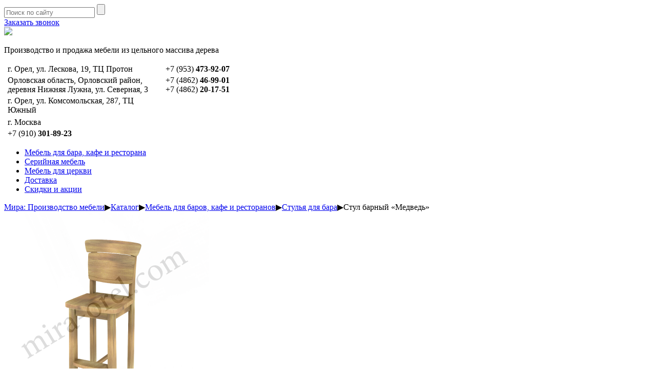

--- FILE ---
content_type: text/html; charset=UTF-8
request_url: http://mira-orel.com/catalog/stul-barnyj-medved/
body_size: 13835
content:
<!DOCTYPE html >
<html>
<head>
	<meta http-equiv="content-type" content="text/html; charset=utf-8" />
	<meta name='yandex-verification' content='4c3a97f5744d98b5' />

	<!--get term -->
		<!---->
	
	
	<title>Стул барный «Медведь» | Мира: Производство мебели</title>

		
	<link rel="stylesheet" href="http://mira-orel.com/wp-content/themes/mira/style.css" type="text/css" media="screen, projection" />
	<link href='http://fonts.googleapis.com/css?family=Open+Sans:300italic,400italic,600italic,700italic,800italic,400,300,600,700,800&subset=cyrillic-ext,latin,cyrillic' rel='stylesheet' type='text/css'>
	<link rel="stylesheet" href="http://mira-orel.com/wp-content/themes/mira/css/font-awesome.min.css">
	<link rel="stylesheet" href="http://mira-orel.com/wp-content/themes/mira/css/animations.css">

	<link rel="icon" href="http://mira-orel.com/favicon.ico" type="image/x-icon" />
	<link rel="shortcut icon" href="http://mira-orel.com/favicon.ico" type="image/x-icon" />

	
<script type="text/javascript" src="http://ajax.googleapis.com/ajax/libs/jquery/1.6.1/jquery.min.js"></script>
<script src="http://mira-orel.com/wp-content/themes/mira/js/jquery.scrollTo-1.3.3.js" type="text/javascript"></script>
<script src="http://mira-orel.com/wp-content/themes/mira/js/jquery.localscroll-1.2.5.js" type="text/javascript" charset="utf-8"></script>
<script src="http://mira-orel.com/wp-content/themes/mira/js/jquery.serialScroll-1.2.1.js" type="text/javascript" charset="utf-8"></script>
<script src="http://mira-orel.com/wp-content/themes/mira/coda-slider.js" type="text/javascript" charset="utf-8"></script>
	
	
<!-- All in One SEO Pack 2.2.7.2 by Michael Torbert of Semper Fi Web Design[210,283] -->
<link rel="author" href="http://admin" />

<link rel="canonical" href="http://mira-orel.com/catalog/stul-barnyj-medved/" />
<!-- /all in one seo pack -->
	<style type="text/css">
	.wp-pagenavi{float:right !important; }
	</style>
  <link rel='stylesheet' id='contact-form-7-css'  href='http://mira-orel.com/wp-content/plugins/contact-form-7/includes/css/styles.css?ver=3.3.3' type='text/css' media='all' />
<link rel='stylesheet' id='wp-pagenavi-style-css'  href='http://mira-orel.com/wp-content/plugins/wp-pagenavi-style/css/css3_yellow_glossy.css?ver=1.0' type='text/css' media='all' />
<script type='text/javascript' src='http://mira-orel.com/wp-includes/js/jquery/jquery.js?ver=1.10.2'></script>
<script type='text/javascript' src='http://mira-orel.com/wp-includes/js/jquery/jquery-migrate.min.js?ver=1.2.1'></script>
<link rel="EditURI" type="application/rsd+xml" title="RSD" href="http://mira-orel.com/xmlrpc.php?rsd" />
<link rel="wlwmanifest" type="application/wlwmanifest+xml" href="http://mira-orel.com/wp-includes/wlwmanifest.xml" /> 
<link rel='prev' title='Стул барный «Кира»' href='http://mira-orel.com/catalog/stul-barnyj-kira/' />
<link rel='next' title='Стул «Прадо»' href='http://mira-orel.com/catalog/stul-prado/' />
<meta name="generator" content="WordPress 3.8.1" />
<link rel='shortlink' href='http://mira-orel.com/?p=177' />
	<style type="text/css">
	 .wp-pagenavi
	{
		font-size:12px !important;
	}
	</style>
	
	<meta name="cmsmagazine" content="514f04b2a7feed8311452d55eddc6b7b" /> 
</head>

<body>

<div class="wrapper wrapper-full">

	<div class="header">

		<div class="header-top">

			<div class="search-form">

				<form role="search" method="get" id="searchform" class="searchform" action="http://mira-orel.com/">
					<input type="text" value="" name="s" id="s" placeholder="Поиск по сайту" />
					<input type="submit" id="searchsubmit" value="" />
			</form>
			</div>

			<div class="callback-button">
				
				<a href="http://mira-orel.com/feedback/">Заказать звонок</a>

			</div>



		</div>
	
		<div class="logo"><a href="/"><img src="http://mira-orel.com/wp-content/themes/mira/images/logo.png"></a></div>
		
		<div class="all-phones">

			<div class="all-phones-left">
		
				<p>Производство и продажа мебели из цельного массива дерева</p>

				<table>
				<tr>
					<td><img src="http://mira-orel.com/wp-content/themes/mira/images/point-circle.png" alt=""></td>
					<td>г. Орел, ул. Лескова, 19, ТЦ Протон</td>
					<td><img src="http://mira-orel.com/wp-content/themes/mira/images/phone-circle.png" alt=""</td>
					<td>+7 (953) <strong>473-92-07</strong></td>
				</tr>
				<tr>
					<td></td>
					<td>Орловская область, Орловский район,<br>деревня Нижняя Лужна, ул. Северная, 3</td>
					<td></td>
					<td>+7 (4862) <strong>46-99-01</strong><br>+7 (4862) <strong>20-17-51</strong></td>
				</tr>
				<tr>
					<td></td>
					<td style="width:300px;">г. Орел, ул. Комсомольская, 287, ТЦ Южный</td>
					<td></td>
					<td></td>
				</tr>
				</table>

				<table>
					<tr>
						<td><img src="http://mira-orel.com/wp-content/themes/mira/images/point-circle.png" alt=""></td>
						<td>г. Москва</td>
					</tr>
					<tr>
						<td></td>
						<td>+7 (910) <strong>301-89-23</strong></td>
					</tr>
				</table>

			</div>
		
		</div>
	

		<div class="clear"></div>
		
		
		
			
	</div>

<div class="menu"><ul id="menu-glavnoe-menyu" class="header-mnu"><li id="menu-item-6" class="menu-item menu-item-type-taxonomy menu-item-object-style current-catalog-ancestor menu-item-6"><a href="http://mira-orel.com/style/restraunt/">Мебель для бара, кафе и ресторана</a></li>
<li id="menu-item-9" class="menu-item menu-item-type-taxonomy menu-item-object-style menu-item-9"><a href="http://mira-orel.com/style/serial/">Серийная мебель</a></li>
<li id="menu-item-7" class="menu-item menu-item-type-taxonomy menu-item-object-style menu-item-7"><a href="http://mira-orel.com/style/church/">Мебель для церкви</a></li>
<li id="menu-item-965" class="menu-item menu-item-type-post_type menu-item-object-page menu-item-965"><a href="http://mira-orel.com/delivery/">Доставка</a></li>
<li id="menu-item-966" class="menu-item menu-item-type-post_type menu-item-object-page menu-item-966"><a href="http://mira-orel.com/sample-page/sale/">Скидки и акции</a></li>
</ul></div>
<div class="breadcrumbs">
	<!-- Breadcrumb NavXT 5.1.1 -->
<span typeof="v:Breadcrumb"><a rel="v:url" property="v:title" title="Перейти к Мира: Производство мебели." href="http://mira-orel.com" class="home">Мира: Производство мебели</a></span><span class="razdel">&#9654;</span><span typeof="v:Breadcrumb"><a rel="v:url" property="v:title" title="Перейти к Каталог." href="http://mira-orel.com/catalog/">Каталог</a></span><span class="razdel">&#9654;</span><span typeof="v:Breadcrumb"><a rel="v:url" property="v:title" title="Go to the Мебель для баров, кафе и ресторанов Раздел archives." href="http://mira-orel.com/style/restraunt/">Мебель для баров, кафе и ресторанов</a></span><span class="razdel">&#9654;</span><span typeof="v:Breadcrumb"><a rel="v:url" property="v:title" title="Go to the Стулья для бара Раздел archives." href="http://mira-orel.com/style/2-bar-chair/">Стулья для бара</a></span><span class="razdel">&#9654;</span><span typeof="v:Breadcrumb"><span property="v:title">Стул барный «Медведь»</span></span></div>


</div>

	



<div class="wrapper">	
	<div id="content">




<div class="main-full">






<div class="product-full" >

<div class="img">
<img width="400" height="400" src="http://mira-orel.com/wp-content/uploads/2013/03/chair_bar_medved-400x400.png" class="attachment-product-full wp-post-image" alt="Стул барный «Медведь»" />

</div>
</div>

<div class="product-desc">

<br>

<div class="title2">Стул барный «Медведь»</div>

<div class="price2">Цена: 7500 руб.</div>


<div class="txt">
<br>
<br/>
<br>
<br/>
<br>





	<div class="clear"></div>

	<div class="feedback mrg-left">
	<a href="/feedback">Обратный звонок</a>
	</div>


</div>

</div>

<div class="clear"></div>

<div class="full-content"></div>




<div class="clear-taxonomy"></div>



</div>

		
	</div>
	
	


</div>


	<div class="wrapper wrapper-full">

		<h2 class="title">Как нас найти</h2>
		<br />
		<div class="mira-map">
			<script type="text/javascript" charset="utf-8" src="https://api-maps.yandex.ru/services/constructor/1.0/js/?sid=uXh35oIPQHiMOHaRy-19aeqLr39dTRVH&width=100%&height=450&lang=ru_RU&sourceType=constructor"></script>
		</div>
	</div>





<div class="wrapper wrapper-full wrapper-footer">

<div id="footer">

	<div class="foot1">
	<img src="http://mira-orel.com/wp-content/themes/mira/images/mira_logo_footer.png" alt="Продажа мебели для баров, ресторанов и кафе"><br />
	</div>


	<div class="foot2">
	<em>Мебель из натурального дерева в наличии и на заказ. Предпочитаем опт, но с удовольствием работаем и в розницу. Собственное мебельное производство позволяет делать мебель по вашим эскизам и чертежам.</em>

<div class="copy">&copy; 2013 &mdash; 2014 ООО «Мира»</div>

	<div class="clear"></div>
	<br />
	



<script type="text/javascript">(function(w,doc) {
if (!w.__utlWdgt ) {
    w.__utlWdgt = true;
    var d = doc, s = d.createElement('script'), g = 'getElementsByTagName';
    s.type = 'text/javascript'; s.charset='UTF-8'; s.async = true;
    s.src = ('https:' == w.location.protocol ? 'https' : 'http')  + '://w.uptolike.com/widgets/v1/uptolike.js';
    var h=d[g]('body')[0];
    h.appendChild(s);
}})(window,document);
</script>
<div data-share-size="30" data-like-text-enable="false" data-background-alpha="0.0" data-pid="1313516" data-mode="share" data-background-color="#7c3636" data-hover-effect="scale" data-share-shape="round" data-share-counter-size="11" data-icon-color="#ffffff" data-text-color="#000000" data-buttons-color="#ffffff" data-counter-background-color="#ffffff" data-share-counter-type="disable" data-orientation="horizontal" data-following-enable="false" data-sn-ids="fb.vk.tw.ok.gp." data-selection-enable="true" data-exclude-show-more="true" data-share-style="8" data-counter-background-alpha="0.0" data-top-button="false" class="uptolike-buttons" ></div>




	</div>

	<ul class="adress">
	<li><strong>Телефоны:</strong>  20-17-51<br>
+7 (910) 301-89-23 (<span>  опт и консультация по рознице </span>)</li>

<li><strong>E-mail:</strong> <a href="mailto:OOOMira2009@yandex.ru
">OOOMira2009@yandex.ru
</a></li>

<li><strong>Адреса:</strong> 
Магазин - салон с нашей продукцией <br>
<em>Россия, город Орел ул.Городская д.64 мебельный магазин на Лесоторговой базе;  "Планета Мебели" Щепная площадь д.5</em>
<br><br>
Производство<br>
<em>Россия, 302538, Орловская область, Орловский район, деревня Нижняя Лужна, Северная улица, 3</em></li>	</ul>

<div class="clear"></div>
</div>

<div class="clear"></div>
</div>


<script>
	$(window).scroll(function() {
		$('.mira-map').each(function(){
		var imagePos = $(this).offset().top;

		var topOfWindow = $(window).scrollTop();
			if (imagePos < topOfWindow+700) {
				$(this).addClass("pullUp");
			}
		});

	});
</script>



<script type="text/javascript">
    $(window).load(function() {
        yaCounter26018622.reachGoal('wpcf7-submit')
    });
</script>


<!-- Yandex.Metrika counter -->
<script type="text/javascript">
(function (d, w, c) {
    (w[c] = w[c] || []).push(function() {
        try {
            w.yaCounter32923036 = new Ya.Metrika({id:32923036,
                    webvisor:true,
                    clickmap:true,
                    trackLinks:true,
                    accurateTrackBounce:true});
        } catch(e) { }
    });

    var n = d.getElementsByTagName("script")[0],
        s = d.createElement("script"),
        f = function () { n.parentNode.insertBefore(s, n); };
    s.type = "text/javascript";
    s.async = true;
    s.src = (d.location.protocol == "https:" ? "https:" : "http:") + "//mc.yandex.ru/metrika/watch.js";

    if (w.opera == "[object Opera]") {
        d.addEventListener("DOMContentLoaded", f, false);
    } else { f(); }
})(document, window, "yandex_metrika_callbacks");
</script>
<noscript><div><img src="//mc.yandex.ru/watch/32923036" style="position:absolute; left:-9999px;" alt="" /></div></noscript>
<!-- /Yandex.Metrika counter -->


<script type='text/javascript' src='http://mira-orel.com/wp-content/plugins/contact-form-7/includes/js/jquery.form.min.js?ver=3.25.0-2013.01.18'></script>
<script type='text/javascript'>
/* <![CDATA[ */
var _wpcf7 = {"loaderUrl":"http:\/\/mira-orel.com\/wp-content\/plugins\/contact-form-7\/images\/ajax-loader.gif","sending":"\u041e\u0442\u043f\u0440\u0430\u0432\u043a\u0430..."};
/* ]]> */
</script>
<script type='text/javascript' src='http://mira-orel.com/wp-content/plugins/contact-form-7/includes/js/scripts.js?ver=3.3.3'></script>
</body>
</html>

--- FILE ---
content_type: application/javascript;charset=utf-8
request_url: https://w.uptolike.com/widgets/v1/version.js?cb=cb__utl_cb_share_1769276191247927
body_size: 397
content:
cb__utl_cb_share_1769276191247927('1ea92d09c43527572b24fe052f11127b');